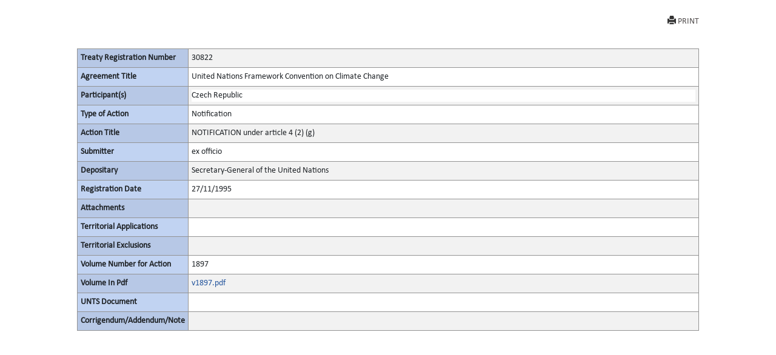

--- FILE ---
content_type: text/html; charset=utf-8
request_url: https://treaties.un.org/Pages/showActionDetails.aspx?objid=0800000280043601&clang=_en
body_size: 4041
content:

<!DOCTYPE html PUBLIC "-//W3C//DTD XHTML 1.0 Transitional//EN" "http://www.w3.org/TR/xhtml1/DTD/xhtml1-transitional.dtd">
<html xmlns="http://www.w3.org/1999/xhtml">
<head id="Head1"><title>
	UNTC
</title><link href="../Css/form.css" rel="stylesheet" type="text/css" /><link href="../Css/bootstrap-5.3.0.min.css" rel="stylesheet" /><link href="../Css/styles.css" rel="stylesheet" />
    <script src="../Js/Tsips.js" language="javascript" type="text/javascript"></script>
    <script src="../Js/Common.js" language="javascript" type="text/javascript"></script>
</head>
<body onload="adjustDialogSize()" class="bg-white">
    <div class="rows col-sm-10 center align-center">
        <form name="form1" method="post" action="./showActionDetails.aspx?objid=0800000280043601&amp;clang=_en" id="form1">
<div>
<input type="hidden" name="__VIEWSTATE" id="__VIEWSTATE" value="/f3TjBqfjZq9i21Ww9yXhkAVzOOsGcUMyBihBn3RHZr7UqwbQKywYTRSKu87T54Pl/0TT7fbdl66JVF0RXXowPK3mdMmX9fnR3iLX72TH2R0Wr/vkiMwm3+s8VAA14a8DrKz/BNxKUUN/MYx6fV9vzTmvs+ZKX4cwIiFM3I3RsznNEFB64tssPMYLrOODMlMDYsE8l3xdPaek1Vdn2NPnEoDM1/1cEzl3wDG59fw/Sgb5XYa7beXibT4YjKZwQGVlgPdRTGoNkGGkatZvVUqHwaKpugVwWqnf62q9Bro6JH6Ou5FsytezpXgCACBUd1sxs5A1liop6qo2koYDHaKJxt2KMzCPgCRGZmBYWXvlq3addNaLzgXRpP9GWRCELRBl6crg07XkfptC/B7gXFgmWAOR5EH0vav/x6u5y+6pHhPUWMv9t/[base64]/l6kr+YuJav8yN+r+7RSws1Y34jXhxYO1fKLd4oVcr0km+nO2ioKy4/hK+YlNQSAlPCn/MBHyz+aLES5nJhft52XvBrnRbjSPzh+7Okl1SnLBHeg6ibAMuPHA7x06sX0OLWWMXP724tgCa+uUzI/okLiTOvDRfl6csowdujwfI7r/Jd503UElHkWzkmMJzx0GyGsN+E70EAUA0eUVURexvUrQgZ5YyQM0kthbwLoMwTTva1QvgZtXeqk4PojzoFgokYsI2KZtCR8LwdKMTuNoxNqH8jMZMGN/WaGF1qCx7d7ouRIylxACGU0IkBk2mwc+WMt4CBbBvjnrwnPt6GX0Zz6T+buRV/COUIabgpYWBw9ORA4xgr9Ps3u3oMRleoMYxyZyQznARwFfQdjSP8xHSLzumow9GDWDRMkOGtmiaeA49AVBFybzo+/Ux0l3k/Gqc7aCEcKJtcy3UTGpTT3tqdt5Fs16J9u911WYXdnPMgE2f8MscmRY0MIVrj32/YuR1EUaaDvYNInNhdKXs92hFxF+ZJdaAlZ5IfvoNoJ09xuR/qLN5MmrS6ZedugWrDzAtPF1U19YkI3JBux8UHiY5LPZvAofxJDaGh7AdJY0/xV3o4Q8bbvxWnWpaVqKJVsJvL2JwJH1grf5epIcsvojuOLuO+BlqNW6wBzKnkgZ0eBcIsR6EhbhlPCWNG0SblJcMIHYvT6jfDcrdzuwc/avNrsG0l2DcqJZ0u/qM1pNa9ditjuVLOhpvkxpDX49iaGYFH0IzQBLwMa6h4dOU82TkI=" />
</div>

<div>

	<input type="hidden" name="__VIEWSTATEGENERATOR" id="__VIEWSTATEGENERATOR" value="49999BCC" />
	<input type="hidden" name="__VIEWSTATEENCRYPTED" id="__VIEWSTATEENCRYPTED" value="" />
</div>
            <div class="PopUpFullWidth  padd-5 top-10">

                <div class="rows">
                    
<div id="navcontainer">

    <ul class="result-options top-mar-0">
        <li>
            <a id="ucicons_Printimg" title="Print this page" onclick="PrintActionDetails()" target="_blank" style="Display:block;"><i class="glyphicon glyphicon-print"></i>PRINT</a>
        </li>

        <li>
            <a id="ucicons_lnkMailTo" title="Send the link to this page by mail" target="_blank" style="Display:none;"><i class="fa fa-envelope-o"></i>SEND MAIL</a></li>
        <li>
            <a id="ucicons_lnkPdfFile" title="View PDF of this page" target="_blank" style="Display:none;"><i class="fa  fa-file-pdf-o"></i>VIEW PDF</a></li>
        <li>
            <a id="ucicons_lnkVolume" title="View the full record" target="_blank" style="Display:none;"> <i class="fa   fa-file-text-o"></i>FULL DETAILS</a></li>
        <li>
            <a id="ucicons_lnkCTC" title="Certified True Copy in PDF" target="_blank" style="Display:none;"> <i class="fa  fa-certificate"></i>VIEW CTC</a></li>
        <li>
            <a id="ucicons_lnkXml" title="XML source of the page" class="iconxml" target="_blank" style="Display:none;"><i class="fa  fa-file-code-o"></i>VIEW XML</a></li>
        <li>

            <a id="ucicons_lnkfavorites" title="Create a bookmark" target="_blank" style="Display:none;"><i class="fa fa-bookmark-o"></i>BOOKMARK</a></li>
    </ul>
</div>

                    
                </div>
                <div id="divPrintActionDetails" style="clear: both;">
                    <div>
                        <table class="table table-striped table-bordered table-hover table-condensed">
                            <tbody class="thead-one">
                                <tr>
                                    <th width="180">
                                        <span id="lblRegNum" style="font-weight:bold;">Treaty Registration Number</span>
                                    </th>

                                    <td>
                                        <span id="lblRegNum1">30822</span>
                                    </td>
                                </tr>
                                <tr>
                                    <th>
                                        <span id="lblTitle" style="font-weight:bold;">Agreement Title</span>
                                    </th>

                                    <td>
                                        <span id="lblTitle1" style="display:inline-block;width:100%;">United Nations Framework Convention on Climate Change</span>
                                    </td>
                                </tr>
                                <tr>
                                    <th>
                                        <span id="lblParticipant" style="font-weight:bold;">Participant(s)</span>
                                    </th>

                                    <td>
                                        <div>
	<table cellspacing="2" cellpadding="0" border="0" id="dgParticipants" style="border-color:White;border-style:None;width:100%;">
		<tr style="border-style:None;">
			<td class="prn-no-bdr" style="background-color:White;">Czech Republic</td>
		</tr>
	</table>
</div>
                                    </td>
                                </tr>
                                <tr>
                                    <th>
                                        <span id="lblAction" style="font-weight:bold;">Type of Action</span>
                                    </th>

                                    <td>
                                        <span id="lblAction1" style="display:inline-block;width:100%;">Notification</span>
                                    </td>
                                </tr>
                                <tr>
                                    <th>
                                        <span id="lblActionTitle" style="font-weight:bold;">Action Title</span>
                                    </th>

                                    <td>
                                        <span id="lblActionTitle1" style="display:inline-block;width:100%;">NOTIFICATION under article 4 (2) (g)</span>
                                    </td>
                                </tr>
                                <tr>
                                    <th>
                                        <span id="lblsign" style="font-weight:bold;">Submitter</span>
                                    </th>

                                    <td>
                                        <div>
	<table cellspacing="2" cellpadding="0" border="0" id="dgsubmitter" style="border-color:White;border-style:None;width:100%;">
		<tr style="border-style:None;">
			<td class="prn-no-bdr">ex officio</td>
		</tr>
	</table>
</div>
                                    </td>
                                </tr>
                                <tr>
                                    <th>
                                        <span id="lblDipositary" style="font-weight:bold;">Depositary</span>
                                    </th>

                                    <td>
                                        <span id="lblDipositary1" style="display:inline-block;width:100%;">Secretary-General of the United Nations</span>
                                    </td>
                                </tr>

                                
                                
                                
                                <tr>
                                    <th>
                                        <span id="lblRegDate" style="display:inline-block;font-weight:bold;width:100%;">Registration Date</span>
                                    </th>

                                    <td>
                                        <span id="lblRegDate1">27/11/1995</span>
                                    </td>
                                </tr>
                                
                                <tr>
                                    <th>
                                        <span id="lblAttachments" style="font-weight:bold;">Attachments</span>
                                    </th>

                                    <td>
                                        <div>

</div>
                                    </td>
                                </tr>
                                <tr>
                                    <th>
                                        <span id="lblTerritorialApplications" style="font-weight:bold;">Territorial Applications</span>
                                    </th>

                                    <td>
                                        <div>

</div>
                                    </td>
                                </tr>
                                <tr>
                                    <th>
                                        <span id="lblTerritorialExclusions" style="font-weight:bold;">Territorial Exclusions</span>
                                    </th>

                                    <td>
                                        <div>

</div>
                                    </td>
                                </tr>
                                <tr>
                                    <th>
                                        <span id="lblVolume" style="font-weight:bold;">Volume Number for Action</span>
                                    </th>

                                    <td>
                                        

                                        <span id="lblVolume1">1897</span>
                                            


                                    </td>
                                </tr>
                                <tr id="row_pdf">
	<th>
                                        <span id="Label2" style="font-weight:bold;">Volume In Pdf</span>
                                    </th>
	<td>
                                        <a></a><a id="0" href="/doc/Publication/UNTS/Volume%201897/v1897.pdf" target="_blank">v1897.pdf</a><br />
                                        <a id="lblVolumeInPdf_link" target="_blank" style="display:inline-block;width:55px;left: 51px; position: static; top: -15px"></a>
                                    </td>
</tr>

                                
                                <tr>
                                    <th>
                                        <span id="Label1" style="font-weight:bold;">UNTS Document</span>
                                    </th>

                                    <td>
                                        
                                        <div>

</div>
                                    </td>
                                </tr>

                                  <tr style="border-bottom:none!important">
                                    <th style="border-bottom:none!important">
                                        <span id="lblCorrigendum" style="font-weight:bold;">Corrigendum/Addendum/Note</span>
                                    </th>

                                    <td style="border-bottom:none!important">
                                        <span id="lblCorrigendumAddendum"></span>
                                    </td>
                                </tr>

                             
                            </tbody>
                        </table><br /><br />
                    </div>
                </div>
                <!--<a href="javascript:window.close()" id="hlkClose">
                        Close Window</a> -->
            </div>
        </form>
    </div>


</body>
</html>
